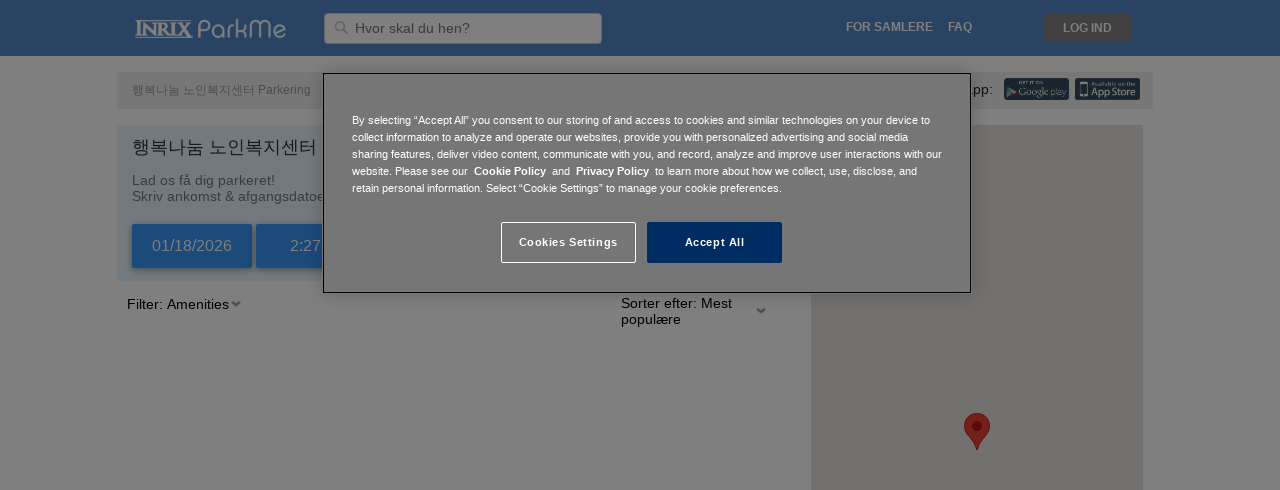

--- FILE ---
content_type: text/html; charset=utf-8
request_url: https://www.parkme.com/da/es-ar/nl/tr/pl/it/es/en-gb/fi/fi/pl/da/de/es-ve/es-mx/fi/sv/da/da/tr/seongnam-kr-parking/haengbognanum-noinbogjisenteo-w472568554
body_size: 9107
content:

<!DOCTYPE html>
<html lang="da">

<!-- start Mixpanel -->
<script type="text/javascript">
    (function(e,b){if(!b.__SV){var a,f,i,g;window.mixpanel=b;b._i=[];b.init=function(a,e,d){function f(b,h){var a=h.split(".");2==a.length&&(b=b[a[0]],h=a[1]);b[h]=function(){b.push([h].concat(Array.prototype.slice.call(arguments,0)))}}var c=b;"undefined"!==typeof d?c=b[d]=[]:d="mixpanel";c.people=c.people||[];c.toString=function(b){var a="mixpanel";"mixpanel"!==d&&(a+="."+d);b||(a+=" (stub)");return a};c.people.toString=function(){return c.toString(1)+".people (stub)"};i="disable time_event track track_pageview track_links track_forms register register_once alias unregister identify name_tag set_config people.set people.set_once people.increment people.append people.union people.track_charge people.clear_charges people.delete_user".split(" ");
    for(g=0;g<i.length;g++)f(c,i[g]);b._i.push([a,e,d])};b.__SV=1.2;a=e.createElement("script");a.type="text/javascript";a.async=!0;a.src="undefined"!==typeof MIXPANEL_CUSTOM_LIB_URL?MIXPANEL_CUSTOM_LIB_URL:"file:"===e.location.protocol&&"//cdn.mxpnl.com/libs/mixpanel-2-latest.min.js".match(/^\/\//)?"https://cdn.mxpnl.com/libs/mixpanel-2-latest.min.js":"//cdn.mxpnl.com/libs/mixpanel-2-latest.min.js";f=e.getElementsByTagName("script")[0];f.parentNode.insertBefore(a,f)}})(document,window.mixpanel||[]);
    
        mixpanel.init("a7ea873dc635a7e44b0be96c151b53eb", {
    
        loaded: function() {
            DISTINCT_ID = null;

            if (mixpanel.get_distinct_id()) {
                DISTINCT_ID = mixpanel.get_distinct_id();
            }
        }
    });
</script>
<!-- end Mixpanel -->

<head>
    <meta http-equiv="Content-Type" content="text/html; charset=utf-8">
    <meta http-equiv="X-UA-Compatible" content="IE=edge,chrome=1">
    <meta name="viewport" content="width=device-width, initial-scale=1, maximum-scale=1">
    <!-- OneTrust Cookies Consent Notice start for parkme.com -->
    
        <!-- cookie script on production env -->
        <script type="text/javascript" src="https://cdn.cookielaw.org/consent/24b28f29-821e-462b-ba47-0e97c107397e/OtAutoBlock.js" ></script>
        <script src="https://cdn.cookielaw.org/scripttemplates/otSDKStub.js"  type="text/javascript" charset="UTF-8" data-domain-script="24b28f29-821e-462b-ba47-0e97c107397e" ></script>
    
    <script type="text/javascript">
        function OptanonWrapper() { }
    </script>
    <!-- OneTrust Cookies Consent Notice end for parkme.com -->
    

    <!-- Alternate Tags for SEO Purposes -->
    
        <link rel="alternate" hreflang="x-default"
                href="https://www.parkme.com/" />
    

    
        <meta name="description" content="
        Find & reserver en parkeringsplads med rabat nær 행복나눔 노인복지센터. Brug vores kort.
        Book online for så lidt som $5 for at spare tid & penge når du parkerer.
        ">
    

    <meta name="keywords" content="
        
            행복나눔 노인복지센터 parkering
        ,
        parking tickets, parking information, parking lots, street parking">
    <!-- iTunes & Android Meta Tags -->
    <!-- uses smartbanner http://jasny.github.io/jquery.smartbanner/ -->
    <meta name="author" content="ParkMe, Inc.">
    <meta name="apple-itunes-app" content="app-id=417605484">
    <meta name="google-play-app" content="app-id=com.parkme.consumer">
    <meta name="viewport" content="width=device-width, initial-scale=1.0">


    <title>
    
        
            행복나눔 노인복지센터 Parkering i 
         – Find & reserver parkering | ParkMe
    
</title>

    <link rel="icon" type="image/ico" href="https://d303xdzectw69e.cloudfront.net/favicon.ico">

    <!-- CSS -->
    
    <link rel="stylesheet" href="https://d303xdzectw69e.cloudfront.net/compressed/css/output.a0bba14b951d.css" type="text/css">


    
    
    
        <script>STATICURL = 'https://d303xdzectw69e.cloudfront.net/';</script>
        <script src="https://browser.sentry-cdn.com/5.16.0/bundle.min.js" integrity="sha384-8XeHBuZ2XhMbhyH74W/+6MLGL3PfryfC87kUgxZXJ/z3cUmSETfEZLMo4CPVxh1r" crossorigin="anonymous">
        </script>
        <script>
        Sentry.init({ dsn: 'https://2588a9f93c9548ce9904de4377958cfc@sentry.parkme.com/2' });
        </script>
        <!-- Django Translation Framework -->
        <script type="text/javascript" src="/da/jsi18n/"></script>

        <!-- Jquery -->
        <script src="//ajax.googleapis.com/ajax/libs/jquery/2.2.0/jquery.min.js" type="text/javascript"></script>

        <!-- Google Maps -->
        <script type="text/javascript"
            src="//maps.google.com/maps/api/js?key=AIzaSyAgdTk3Xqs8wy2X8W51DuTRxckZbWwlpCg&libraries=geometry,places,drawing&v=3.32">
        </script>
    
    <!-- Hello Bar MID-940 -->
<script src="//my.hellobar.com/cc3a97f6c821298416797235e40a7092da7d2210.js" type="text/javascript" async></script>


    <script>
        // Used to pass forward the search query for list-based view
        // So that date change gets reflected
        var Q = '';
    </script>

    <!-- React -->
    
        <script crossorigin src="https://cdnjs.cloudflare.com/ajax/libs/react/15.6.1/react.min.js"></script>
        <script crossorigin src="https://cdnjs.cloudflare.com/ajax/libs/react-dom/15.6.1/react-dom.min.js"></script>
    


    <!-- Google Analytics -->
<script>
  (function(i,s,o,g,r,a,m){i['GoogleAnalyticsObject']=r;i[r]=i[r]||function(){
  (i[r].q=i[r].q||[]).push(arguments)},i[r].l=1*new Date();a=s.createElement(o),
  m=s.getElementsByTagName(o)[0];a.async=1;a.src=g;m.parentNode.insertBefore(a,m)
  })(window,document,'script','//www.google-analytics.com/analytics.js','ga');

  ga('create', 'UA-16484287-4', 'auto');
  ga('require', 'displayfeatures');
  ga('send', 'pageview');

    
    
    

    
    
    setTimeout("ga('send', 'event', '15_seconds', 'read');",15000);
    

</script>

<!-- Facebook Advertising Pixel -->
<script>(function() {
  var _fbq = window._fbq || (window._fbq = []);
  if (!_fbq.loaded) {
    var fbds = document.createElement('script');
    fbds.async = true;
    fbds.src = '//connect.facebook.net/en_US/fbds.js';
    var s = document.getElementsByTagName('script')[0];
    s.parentNode.insertBefore(fbds, s);
    _fbq.loaded = true;
  }
  _fbq.push(['addPixelId', "774754735868806"]);
})();
window._fbq = window._fbq || [];
window._fbq.push(["track", "PixelInitialized", {}]);
</script>
<noscript><img height="1" width="1" border="0" alt="" style="display:none" src="https://www.facebook.com/tr?id=774754735868806&amp;ev=NoScript" /></noscript>


<!-- Twitter App Store Deep Links -->
<!-- Validate via https://dev.twitter.com/docs/cards/validation/validator -->
<meta name="twitter:card" content="summary">
<meta name="twitter:site" content="@ParkMe">
<meta name="twitter:title" content="We make parking easy.">
<meta name="twitter:description" content="ParkMe: The award-winning free app that helps you find the cheapest and closest parking around! Save money and get to your destination faster with ParkMe. We make parking easy.">
<meta name="twitter:creator" content="@ParkMe">
<meta name="twitter:image:src" content="http://a3.mzstatic.com/us/r1000/103/Purple/v4/e6/1a/ad/e61aad45-1c0e-bbaa-77cc-14fbbe0dab2e/mzl.dagyywre.175x175-75.jpg">
<meta name="twitter:domain" content="parkme.com">
<meta name="twitter:app:name:iphone" content="ParkMe">
<meta name="twitter:app:name:ipad" content="ParkMe">
<meta name="twitter:app:name:googleplay" content="ParkMe">
<meta name="twitter:app:id:iphone" content="417605484">
<meta name="twitter:app:id:ipad" content="417605484">
<meta name="twitter:app:id:googleplay" content="com.parkme.consumer">

<!-- SmartPixel -->
<script type="text/plain" class="optanon-category-C0004">
adroll_adv_id = "NP532YSHAFDYHPWU45CNOW";
adroll_pix_id = "XLFBFTXJPFFF7C3FAPTHLE";
(function () {
var oldonload = window.onload;
window.onload = function(){
   __adroll_loaded=true;
   var scr = document.createElement("script");
   var host = (("https:" == document.location.protocol) ? "https://s.adroll.com" : "http://a.adroll.com");
   scr.setAttribute('async', 'true');
   scr.type = "text/javascript";
   scr.src = host + "/j/roundtrip.js";
   ((document.getElementsByTagName('head') || [null])[0] ||
    document.getElementsByTagName('script')[0].parentNode).appendChild(scr);
   if(oldonload){oldonload()}};
}());
</script>


</head>

<body class="">





    
        

    <div id="header_fullsize" class="header_fullsize">
        <div class="header-row ninesixty_fixed relative">
            
            <span class="left header-left relative">
                <a href="/" class="left logo-link">
                    <div class="logo logo-desktop" alt="ParkMe Logo"></div>
                </a>

                

                <div class="header-input-container">
                    <form action="/search" id="search-form">
                        <img class="header-search-icon" src="https://d303xdzectw69e.cloudfront.net/lib/img/header_input_search.png"/>
                        <input id="searchLoc" name="q" value="" type="text" class="left header-input searchLoc input-destination"
                                required="true" placeholder="Hvor skal du hen?" />
                    </form>
                </div>

                <img id="outter-search-icon" class="right hide pointer" src="https://d303xdzectw69e.cloudfront.net/core/img/nav/ic_search_white_24px.svg">
                <img id="clear-search" class="right hide pointer" src="https://d303xdzectw69e.cloudfront.net/core/img/nav/ic_close_black_24px.svg">

                

            </span>
            

            
            <span class="right header-right">

                <ul class="left relative mid-links">
                    <li class="right header-mid-link pointer faq-link"><a class="nav-link uppercase" href="http://inrixtraffic.zendesk.com">FAQ</a></li>

                    

                    
                        <li class="right uppercase nav-link header-mid-link promote-link">
                            <a class="nav-link" href="/collector">For Samlere</a>
                        </li>
                    
                    <li class="right header-mid-link pointer how-link"><a class="uppercase nav-link" href="/how-it-works">Hvordan det virker</a></li>
                </ul>

                <!-- Login/Logout -->
                

                    <div class="user-actions">
                        <ul class="right signin-links">
                            <!--li class="right signup-link pointer"><a class="header-sign-up uppercase" href="/accounts/register/?next=/">
                                Tilmeld</a></li-->
                            <li class="right login-link pointer"><a class="uppercase nav-link header-log-in" href="/accounts/login/?next=/">
                                Log ind</a></li>
                        </ul>

                        <div class="header-dropdown">
                            <div class="header-toggle header-dropdown-toggle hide burger" data-toggle="dropdown"></div>
                            <img id="nav-back-arrow" class="right hide pointer" src="https://d303xdzectw69e.cloudfront.net/core/img/nav/ic_arrow_back_black_24px.svg">

                            <ul class="dropdown-menu" role="menu" aria-labelledby="dropdownMenu1">
                                <li role="presentation"><a class="header-sign-up" href="/accounts/register/?next=/">
                                    Tilmeld</a></li>
                                <li role="presentation"><a class="header-log-in" href="/accounts/login/?next=/">
                                    Log ind</a></li>
                                <li role="presentation"><a href="/collector">Collector</a></li>
                            </ul>
                        </div>
                    </div>
                
                <div class="clear"></div>
            </span>

            <a href="/" class="logo-link">
                <div class="logo logo-mobile hide" alt="ParkMe Logo"></div>
            </a>
            
            <div class="clear"></div>
        </div>
    </div>


    




<div class="hide-for-mobile">
    <br>
    


<!-- Start Breadcrumbs -->
<div class="container-12 container breadcrumb-container">
    <div class="group">
        <div class="grid-12">
            <div class="module-inner breadcrumb-module">
                <ul class="left breadcrumb city-crumbs">

                    
                      <li class="active">
                            
                            행복나눔 노인복지센터 Parkering
                            </li>
                    
                </ul>

                <div class="right app-wrapper">
                    <span class="app-text">Få den nye app:</span>
                    <iphone_link action="iTunes CityPage">
                        <img class="right" src="https://d303xdzectw69e.cloudfront.net/homepage/img/citypage/icons/app-store.svg">
                    </iphone_link>
                    <android_link  action="Google Play CityPage">
                        <img class="right" src="https://d303xdzectw69e.cloudfront.net/homepage/img/citypage/icons/google-play.svg">
                    </android_link>
                </div>
            </div>
        </div>
    </div>
</div>
<!-- End Breadcrumbs -->


    <br>
</div>

<div class="container-12 container mobile-white-bg">
    <div class="group is-dest-page">
        <!-- Content Start -->
        <div class="grid-8">
            <div class="module-content full-dt-pickers">
                




<script src="https://d303xdzectw69e.cloudfront.net/compressed/js/output.50ad4bbe664e.js"></script>

<!-- Jquery UI - Required for Tooltip -->
<link rel="stylesheet" type="text/css" href="//ajax.googleapis.com/ajax/libs/jqueryui/1.10.2/themes/smoothness/jquery-ui.css" />

<link rel="stylesheet" href="https://d303xdzectw69e.cloudfront.net/compressed/css/output.5b760e9364a0.css" type="text/css">

<script>

    $(function () {

        // var eventStartDate = null,
        //     entryDate = "2026-01-18";

        // Used for Daily / Monthly selector
        // Does config and builds click events
        

        // Determine calendar bounds from start and end dates
        

        // For the last button above fold, and last button in the list,
        // Add a class to make the menu open upwards instead of down
        $('.lot-list-header').prev().addClass('widget-bottom-btn');

        //nearbyLots(eventStartDate, entryDate);

    });
</script>

<!-- Nearby Lots -->
<!-- Module Start -->

<!-- Empty-div used so that browser can auto-scroll to the correct area -->
<div id="reservable_lots"></div>

<div class="module-event-padding module-content border-radius no-radius-top no-radius-bottom">

    <div id="mobile-panel" class="mobile-panel">
        <div class="duration_bt duration_output">1 time</div>
        <img class="loading-mobile" src="https://d303xdzectw69e.cloudfront.net/webmap/img/spinner-mobile.gif"/>

        

        <div id="map-toggle" class="list">Kort</div>
        <div id="mobile-filter" class="list filter">Filtrer</div>
    </div>

    <div class="module-header nearby-lots-header">
        
            <div class="left">
                
                행복나눔 노인복지센터 Parkering
                
            </div>
        

        

        <div id="show-map-mobile" class="hide right">
            

<!-- Static Map Module Start -->



<div id="full-map-btn">
    
        <a href="/map?lat=&lng=">
    

        <div class="static_map_hover">
            <img src="https://d303xdzectw69e.cloudfront.net/homepage/img/city/icon-zoomin.png" />
            <span class="dark-grey-text open-map-text">Åben fuldt kort</span>
        </div>
    </a>
</div>

        </div>
    </div>


    <div id="mobile-filters" class="filter-box hide">
        <div id="filter_drop_down" class="duration-dropdown filter-dropdown hide">
            

<!-- Filters & Sort Module -->
<div class="left list-sort-box">
    

    
    <div class="list_filter_lots">
        <select multiple class="styled list_filter">
            <option value="6">Lufthavnstransport</option>
            <option value="23">Bicycle Parking</option>
            <option value="5">Bilvask</option>
            <option value="9">Overdækket parkering</option>
            <option value="24">On-Site Elevator</option>
            <option value="4">EV oplader</option>
            <option value="27">Guidance System</option>
            <option value="7">Handicappladser</option>
            <option value="11">Ind og ud</option>
            <option value="25">Parking Lighting</option>
            <option value="17">Lufthavn/officielt mødested</option>
            <option value="10">Åben 24/7</option>
            <option value="19">Over 7 fods afstand</option>
            <option value="26">Pay & Display</option>
            <option value="16">Toiletter</option>
            <option value="14">RV parkering</option>
            <option value="21">Semi Truck Parking</option>
            <option value="15">Tæt parkering tilladt</option>
            <option value="13">Uhindret</option>
            <option value="8">Validering</option>
            <option value="22">Video Monitoring</option>
            <option value="3">Zip Car</option>
        </select>
    </div>

    <div class="list_filter_blocks hide">
        <select multiple class="styled list_filter">
            <option value="1">Free</option>
            <option value="2">Metered</option>
            <option value="3">Overnight</option>
            <option value="4">Residential</option>
        </select>
    </div>
</div>

<!-- Start Filters & Sort Module -->
<div class="right list-sort-box lot-sort-box">
    <select class="list_sort" class="styled">
        <option value="popular">Sorter efter: Mest populære</option>
        <option value="distance">Sorter efter: Afstand</option>
        <option value="price">Sorter efter: Pris</option>
    </select>
</div>
<div class="clear"></div>
<!-- End Filters & Sort Module -->

        </div>
    </div>

    
    

        <div class="select_a_date">
            <div class="left">
                <div class="weight-200 parking-widget-header module-hidable">Lad os få dig parkeret!</div>
                <div class="weight-200 module-hidable">
                    Skriv ankomst & afgangsdatoer for præcis pris. </div>
            </div>

            
                <div class="filter_quick_rates hide">
                    <div class="duration-big">Hurtige priser:</div>
                    <a onclick="MapPage.timeSlider.quickRates(60);">1 Timer</a> &mdash;
                    <a onclick="MapPage.timeSlider.quickRates(240);">4 Timer</a> &mdash;
                    <a onclick="MapPage.timeSlider.quickRates(480);">8 Timer</a>
                </div>
            

            <div class="left">
                
                    <input class="dt_date_start datepicker input_text" id="dt_date_start" type="text" />
                    <input class="dt_time_start timepicker input_text" id="dt_time_start" type="text" />
                    <span class="dt-to">&nbsp;To&nbsp;</span>
                    <input class="dt_date_end datepicker input_text" id="dt_date_end" type="text" />
                    <input class="dt_time_end timepicker input_text" id="dt_time_end" type="text" />
                
            </div>

            <div class="clear"></div>
        </div>

    
<!-- End Date/Event Picker -->

    
    

    <div id="desktop-filters" class="filter-box">
        

<!-- Filters & Sort Module -->
<div class="left list-sort-box">
    

    
    <div class="list_filter_lots">
        <select multiple class="styled list_filter">
            <option value="6">Lufthavnstransport</option>
            <option value="23">Bicycle Parking</option>
            <option value="5">Bilvask</option>
            <option value="9">Overdækket parkering</option>
            <option value="24">On-Site Elevator</option>
            <option value="4">EV oplader</option>
            <option value="27">Guidance System</option>
            <option value="7">Handicappladser</option>
            <option value="11">Ind og ud</option>
            <option value="25">Parking Lighting</option>
            <option value="17">Lufthavn/officielt mødested</option>
            <option value="10">Åben 24/7</option>
            <option value="19">Over 7 fods afstand</option>
            <option value="26">Pay & Display</option>
            <option value="16">Toiletter</option>
            <option value="14">RV parkering</option>
            <option value="21">Semi Truck Parking</option>
            <option value="15">Tæt parkering tilladt</option>
            <option value="13">Uhindret</option>
            <option value="8">Validering</option>
            <option value="22">Video Monitoring</option>
            <option value="3">Zip Car</option>
        </select>
    </div>

    <div class="list_filter_blocks hide">
        <select multiple class="styled list_filter">
            <option value="1">Free</option>
            <option value="2">Metered</option>
            <option value="3">Overnight</option>
            <option value="4">Residential</option>
        </select>
    </div>
</div>

<!-- Start Filters & Sort Module -->
<div class="right list-sort-box lot-sort-box">
    <select class="list_sort" class="styled">
        <option value="popular">Sorter efter: Mest populære</option>
        <option value="distance">Sorter efter: Afstand</option>
        <option value="price">Sorter efter: Pris</option>
    </select>
</div>
<div class="clear"></div>
<!-- End Filters & Sort Module -->

    </div>
</div>

<div id="results" class="results nearby-lots-results hide-for-map"></div>

<div class="lot-list-header hide-for-map">
    <a id="show_more_lots" class="up hide">See more lots...</a>
</div>
<!-- Module End -->

            </div>

            <div class="hide-for-map">
                





            </div>
        </div>
        <!-- Content End -->

        <!-- Sidebar Start -->
        <div class="grid-4">
            <div id="dest-map-grid">
                <div class="dest-map-wrapper">
                    <!-- JS WEBMAP -->
                    <input class="dt_date_start input_text hide" id="dt_date_start" type="text" />
                    <input class="dt_time_start input_text hide" id="dt_time_start" type="text" />
                    <input class="dt_date_end input_text hide" id="dt_date_end" type="text" />
                    <input class="dt_time_end input_text hide" id="dt_time_end" type="text" />

                    <div class="inter-map-wrapper">
                        <div id="inter-map-cont" class="inter-map-cont">
                            <div id="fullsize" class="map_panel fill_panel"></div>
                        </div>
                        

<!-- Static Map Module Start -->



<div id="full-map-btn">
    
        <a href="/map?lat=&lng=">
    

        <div class="static_map_hover">
            <img src="https://d303xdzectw69e.cloudfront.net/homepage/img/city/icon-zoomin.png" />
            <span class="dark-grey-text open-map-text">Åben fuldt kort</span>
        </div>
    </a>
</div>

                    </div>
                </div>
            </div>

            


            




            <div class="adsense-wrapper">
                <div style="width: 100%; max-width: 300px; margin: auto; overflow: hidden; ">
    <script async src="//pagead2.googlesyndication.com/pagead/js/adsbygoogle.js"></script>
    <!-- ParkMe City and Venue -->
    <ins class="adsbygoogle"
         style="display:inline-block;width:300px;height:600px"
         data-ad-client="ca-pub-7615498473137276"
         data-ad-slot="8135164346"></ins>
    <script>
    (adsbygoogle = window.adsbygoogle || []).push({});
    </script>
</div>

            </div>

        </div>
        <!-- Sidebar End -->
    </div>
</div>






    
        

<div id='footer'
    >
    <!-- Module Start -->
    <div class="container-12 footer-container">
        <div class="footer-inner">
            <div class="group">
                <div class="footer-top-section">
                    <div class="grid-3 footer-grid-padding">
                        <div class="app-links footer-section">
                            <div class="uppercase footer-section-title module-hidable">dowload gratis</div>
                            <iphone_link action="iTunes CityPage">
                                <div class="app-link-margin footer-icon-sprite appstore"></div>
                            </iphone_link>
                            <android_link  action="Google Play CityPage">
                                <div class="app-link-margin footer-icon-sprite googleplay"></div>
                            </android_link>
                        </div>
                    </div>
                    <div class="grid-3 footer-links-grid footer-grid-padding">
                        <div class="footer-links footer-section">
                            <div class="uppercase footer-section-title module-hidable">ParkMe</div>
                            <ul class="footer-link-list">
                                <li class="footer-link footer-margin-right weight-200"><a href="/">Hjem</a></li>
                                <li class="footer-link footer-margin-right weight-200"><a href="http://inrix.com/about/" target="_blank">Om</a></li>
                                <li class="footer-link footer-margin-right weight-200"><a href="http://inrix.com/press-releases/" target="_blank">Tryk</a></li>
                                <li class="footer-link footer-margin-right weight-200"><a href="http://inrix.com/careers/" target="_blank">Jobs</a></li>
                                <li class="footer-link footer-margin-right weight-200"><a href="https://inrix.com/site-privacy-policy/" target="_blank">Privatliv</a></li>
                                <li class="footer-link weight-200"><a href="/terms-of-use" target="_blank">Vilkår og betingelser</a></li>
                            </ul>
                        </div>
                    </div>
                    <div class="grid-3">
                        <div class="footer-section seen-in-section module-hidable">
                            <div class="uppercase footer-section-title">Set i</div>
                            <ul class="footer-link-list">
                                <li class="footer-link weight-200"><a href="http://online.wsj.com/article/SB10001424127887323844804578529081561343810.html?mod=rss_mobile_uber_feed" target="_blank">WSJ</a></li>
                                <li class="footer-link weight-200"><a href="http://www.nytimes.com/2013/11/28/business/secret-weapon-in-mall-battle-parking-apps.html?_r=0" target="_blank">The New York Times</a></li>
                                <li class="footer-link weight-200"><a href="http://techcrunch.com/2013/01/23/parkme-funding-angeleno-group/" target="_blank">TechCrunch</a></li>
                                <li class="footer-link weight-200"><a href="http://www.usatoday.com/story/tech/personal/2013/04/21/tech-now-traffic-and-parking-apps/2075117/" target="_blank">USA Today</a></li>
                            </ul>

                            
                            <ul class="footer-link-list hide">
                                <br><br>
                                <li class="footer-link weight-200"><a href="/da/es-ar/nl/tr/pl/it/es/en-gb/fi/fi/pl/da/de/es-ve/es-mx/fi/sv/da/da/tr/seongnam-kr-parking/haengbognanum-noinbogjisenteo-w472568554">English</a></li>
                                
                                <li class="footer-link weight-200"><a href="/da/da/es-ar/nl/tr/pl/it/es/en-gb/fi/fi/pl/da/de/es-ve/es-mx/fi/sv/da/da/tr/seongnam-kr-parking/haengbognanum-noinbogjisenteo-w472568554">Danish</a></li>
                                
                                <li class="footer-link weight-200"><a href="/de/da/es-ar/nl/tr/pl/it/es/en-gb/fi/fi/pl/da/de/es-ve/es-mx/fi/sv/da/da/tr/seongnam-kr-parking/haengbognanum-noinbogjisenteo-w472568554">German</a></li>
                                
                                <li class="footer-link weight-200"><a href="/en/da/es-ar/nl/tr/pl/it/es/en-gb/fi/fi/pl/da/de/es-ve/es-mx/fi/sv/da/da/tr/seongnam-kr-parking/haengbognanum-noinbogjisenteo-w472568554">English</a></li>
                                
                                <li class="footer-link weight-200"><a href="/en-au/da/es-ar/nl/tr/pl/it/es/en-gb/fi/fi/pl/da/de/es-ve/es-mx/fi/sv/da/da/tr/seongnam-kr-parking/haengbognanum-noinbogjisenteo-w472568554">Australian English</a></li>
                                
                                <li class="footer-link weight-200"><a href="/en-gb/da/es-ar/nl/tr/pl/it/es/en-gb/fi/fi/pl/da/de/es-ve/es-mx/fi/sv/da/da/tr/seongnam-kr-parking/haengbognanum-noinbogjisenteo-w472568554">British English</a></li>
                                
                                <li class="footer-link weight-200"><a href="/es/da/es-ar/nl/tr/pl/it/es/en-gb/fi/fi/pl/da/de/es-ve/es-mx/fi/sv/da/da/tr/seongnam-kr-parking/haengbognanum-noinbogjisenteo-w472568554">Spanish</a></li>
                                
                                <li class="footer-link weight-200"><a href="/es-ar/da/es-ar/nl/tr/pl/it/es/en-gb/fi/fi/pl/da/de/es-ve/es-mx/fi/sv/da/da/tr/seongnam-kr-parking/haengbognanum-noinbogjisenteo-w472568554">Argentinian Spanish</a></li>
                                
                                <li class="footer-link weight-200"><a href="/es-mx/da/es-ar/nl/tr/pl/it/es/en-gb/fi/fi/pl/da/de/es-ve/es-mx/fi/sv/da/da/tr/seongnam-kr-parking/haengbognanum-noinbogjisenteo-w472568554">Mexican Spanish</a></li>
                                
                                <li class="footer-link weight-200"><a href="/es-ni/da/es-ar/nl/tr/pl/it/es/en-gb/fi/fi/pl/da/de/es-ve/es-mx/fi/sv/da/da/tr/seongnam-kr-parking/haengbognanum-noinbogjisenteo-w472568554">Nicaraguan Spanish</a></li>
                                
                                <li class="footer-link weight-200"><a href="/es-ve/da/es-ar/nl/tr/pl/it/es/en-gb/fi/fi/pl/da/de/es-ve/es-mx/fi/sv/da/da/tr/seongnam-kr-parking/haengbognanum-noinbogjisenteo-w472568554">Venezuelan Spanish</a></li>
                                
                                <li class="footer-link weight-200"><a href="/fi/da/es-ar/nl/tr/pl/it/es/en-gb/fi/fi/pl/da/de/es-ve/es-mx/fi/sv/da/da/tr/seongnam-kr-parking/haengbognanum-noinbogjisenteo-w472568554">Finnish</a></li>
                                
                                <li class="footer-link weight-200"><a href="/fr/da/es-ar/nl/tr/pl/it/es/en-gb/fi/fi/pl/da/de/es-ve/es-mx/fi/sv/da/da/tr/seongnam-kr-parking/haengbognanum-noinbogjisenteo-w472568554">French</a></li>
                                
                                <li class="footer-link weight-200"><a href="/it/da/es-ar/nl/tr/pl/it/es/en-gb/fi/fi/pl/da/de/es-ve/es-mx/fi/sv/da/da/tr/seongnam-kr-parking/haengbognanum-noinbogjisenteo-w472568554">Italian</a></li>
                                
                                <li class="footer-link weight-200"><a href="/nl/da/es-ar/nl/tr/pl/it/es/en-gb/fi/fi/pl/da/de/es-ve/es-mx/fi/sv/da/da/tr/seongnam-kr-parking/haengbognanum-noinbogjisenteo-w472568554">Dutch</a></li>
                                
                                <li class="footer-link weight-200"><a href="/no/da/es-ar/nl/tr/pl/it/es/en-gb/fi/fi/pl/da/de/es-ve/es-mx/fi/sv/da/da/tr/seongnam-kr-parking/haengbognanum-noinbogjisenteo-w472568554">Norwegian</a></li>
                                
                                <li class="footer-link weight-200"><a href="/pl/da/es-ar/nl/tr/pl/it/es/en-gb/fi/fi/pl/da/de/es-ve/es-mx/fi/sv/da/da/tr/seongnam-kr-parking/haengbognanum-noinbogjisenteo-w472568554">Polish</a></li>
                                
                                <li class="footer-link weight-200"><a href="/pt/da/es-ar/nl/tr/pl/it/es/en-gb/fi/fi/pl/da/de/es-ve/es-mx/fi/sv/da/da/tr/seongnam-kr-parking/haengbognanum-noinbogjisenteo-w472568554">Portuguese</a></li>
                                
                                <li class="footer-link weight-200"><a href="/pt-br/da/es-ar/nl/tr/pl/it/es/en-gb/fi/fi/pl/da/de/es-ve/es-mx/fi/sv/da/da/tr/seongnam-kr-parking/haengbognanum-noinbogjisenteo-w472568554">Brazilian Portuguese</a></li>
                                
                                <li class="footer-link weight-200"><a href="/ru/da/es-ar/nl/tr/pl/it/es/en-gb/fi/fi/pl/da/de/es-ve/es-mx/fi/sv/da/da/tr/seongnam-kr-parking/haengbognanum-noinbogjisenteo-w472568554">Russian</a></li>
                                
                                <li class="footer-link weight-200"><a href="/sv/da/es-ar/nl/tr/pl/it/es/en-gb/fi/fi/pl/da/de/es-ve/es-mx/fi/sv/da/da/tr/seongnam-kr-parking/haengbognanum-noinbogjisenteo-w472568554">Swedish</a></li>
                                
                                <li class="footer-link weight-200"><a href="/tr/da/es-ar/nl/tr/pl/it/es/en-gb/fi/fi/pl/da/de/es-ve/es-mx/fi/sv/da/da/tr/seongnam-kr-parking/haengbognanum-noinbogjisenteo-w472568554">Turkish</a></li>
                                
                            </ul>
                        </div>
                    </div>
                    <div class="grid-3">
                        <div class="footer-section seen-in-section module-hidable">
                            <div class="uppercase footer-section-title">Notice</div>
                            <ul class="footer-link-list">
                                <li class="footer-link weight-200">
                                    <a>
                                        INRIX receives parking information, including pricing, from many sources.
                                        While we make efforts to validate and update the pricing information, pricing and rates change frequently and so the information may not be the most current.
                                        We encourage you to contact the individual parking operators to verify the information.
                                    </a>
                                </li>
                            </ul>
                        </div>
                    </div>
                </div>

                <div class="grid-12 social-section-grid">
                    <div class="footer-section social-section module-hidable">
                        <a href="https://twitter.com/ParkMe" target="_blank"><div class="social-margin-right footer-icon-sprite twitter"></div></a>
                        <a href="https://www.facebook.com/parkme" target="_blank"><div class="social-margin-right footer-icon-sprite facebook-icon"></div></a>
                        <a href="http://inrix.com/blog/" target="_blank"><div class="social-margin-right footer-icon-sprite blogger"></div></a>
                    </div>

                    <div class="clear"></div>

                    <div class="footer-inrix-box">
                        <div>An</div>
                        <a href="http://www.inrix.com">
                            <img class="footer-inrix-logo" src="https://d303xdzectw69e.cloudfront.net/homepage/img/logo/inrix-logo-white.png">
                        </a>
                        <div>Company</div>
                    </div>

                    <div class="copy weight-200">
                        &copy; 2011-2019 INRIX Inc. — Alle rettigheder forbeholdt<br>
                        Begivenhed dato for <a target="_blank" href="http://eventful.com/">Eventful</a>
                    </div>
                </div>
            </div>
        </div>
    </div>
</div>

    


<!-- App specific JS - Okay to compress -->

    <script src="https://d303xdzectw69e.cloudfront.net/compressed/js/output.f84e86c0042f.js"></script>

    



<!-- Set the map type -->
<script type="text/javascript">

    var MONTHLY_LAYER = false,
        DRAG_END = false,
        RES_RADIUS,
        LAT,
        LONG;


    
        
            // Real destination page / has destination ID
            LAT = 37.4420013;
            LONG = 127.1332897;

            RES_RADIUS = 0.5 * 1609.34
        
    

    // If on a monthly citypage...
    



</script>

<!-- Date Picker -->
<!-- Language Settings -->
<!-- for DataPicker (if not English) -->


<!-- Date Picker -->
<!-- Language Settings -->
<!-- for DataPicker (if not English) -->





    <!--CAN'T BE IN COMPRESS PATH-->
    <script type="text/javascript">
        $(function () {
            var referrer = referrerForMixpanel(),
                appClient = mixpanelAppClient();

            mixpanel.track('view venue', {
                'city': '',
                'venue': '행복나눔 노인복지센터',
                'venue category': '',
                'parkme referrer': referrer,
                'app client': appClient
            });
        });
    </script>





</body>
</html>
